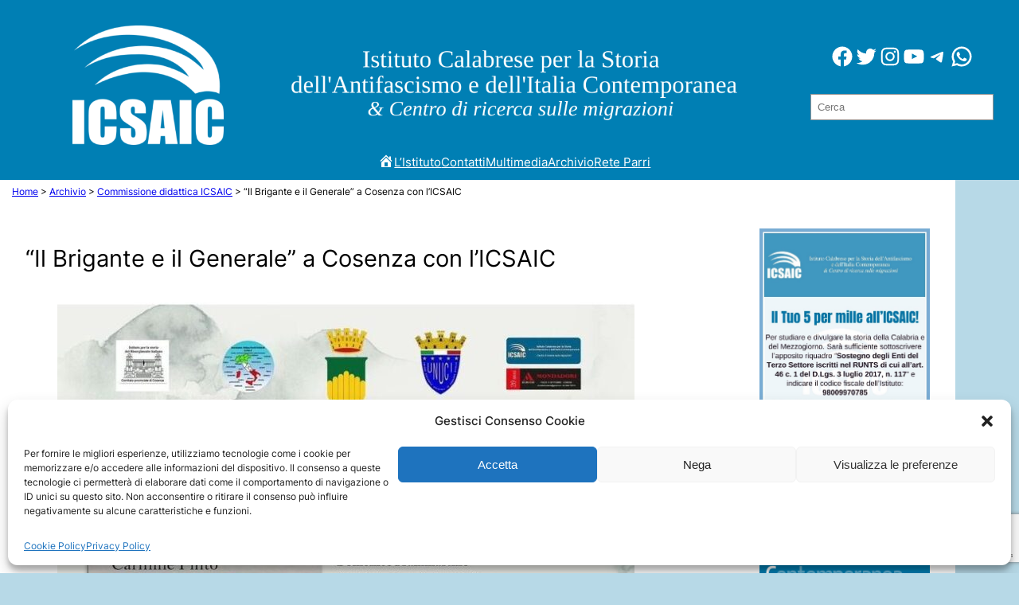

--- FILE ---
content_type: text/html; charset=utf-8
request_url: https://www.google.com/recaptcha/api2/anchor?ar=1&k=6LeWwm0lAAAAAJ6PdVfqO2LkIK-m_pxV4rBpacr-&co=aHR0cHM6Ly93d3cuaWNzYWljc3RvcmlhLml0OjQ0Mw..&hl=en&v=PoyoqOPhxBO7pBk68S4YbpHZ&size=invisible&anchor-ms=20000&execute-ms=30000&cb=t3o6zey3i35g
body_size: 48592
content:
<!DOCTYPE HTML><html dir="ltr" lang="en"><head><meta http-equiv="Content-Type" content="text/html; charset=UTF-8">
<meta http-equiv="X-UA-Compatible" content="IE=edge">
<title>reCAPTCHA</title>
<style type="text/css">
/* cyrillic-ext */
@font-face {
  font-family: 'Roboto';
  font-style: normal;
  font-weight: 400;
  font-stretch: 100%;
  src: url(//fonts.gstatic.com/s/roboto/v48/KFO7CnqEu92Fr1ME7kSn66aGLdTylUAMa3GUBHMdazTgWw.woff2) format('woff2');
  unicode-range: U+0460-052F, U+1C80-1C8A, U+20B4, U+2DE0-2DFF, U+A640-A69F, U+FE2E-FE2F;
}
/* cyrillic */
@font-face {
  font-family: 'Roboto';
  font-style: normal;
  font-weight: 400;
  font-stretch: 100%;
  src: url(//fonts.gstatic.com/s/roboto/v48/KFO7CnqEu92Fr1ME7kSn66aGLdTylUAMa3iUBHMdazTgWw.woff2) format('woff2');
  unicode-range: U+0301, U+0400-045F, U+0490-0491, U+04B0-04B1, U+2116;
}
/* greek-ext */
@font-face {
  font-family: 'Roboto';
  font-style: normal;
  font-weight: 400;
  font-stretch: 100%;
  src: url(//fonts.gstatic.com/s/roboto/v48/KFO7CnqEu92Fr1ME7kSn66aGLdTylUAMa3CUBHMdazTgWw.woff2) format('woff2');
  unicode-range: U+1F00-1FFF;
}
/* greek */
@font-face {
  font-family: 'Roboto';
  font-style: normal;
  font-weight: 400;
  font-stretch: 100%;
  src: url(//fonts.gstatic.com/s/roboto/v48/KFO7CnqEu92Fr1ME7kSn66aGLdTylUAMa3-UBHMdazTgWw.woff2) format('woff2');
  unicode-range: U+0370-0377, U+037A-037F, U+0384-038A, U+038C, U+038E-03A1, U+03A3-03FF;
}
/* math */
@font-face {
  font-family: 'Roboto';
  font-style: normal;
  font-weight: 400;
  font-stretch: 100%;
  src: url(//fonts.gstatic.com/s/roboto/v48/KFO7CnqEu92Fr1ME7kSn66aGLdTylUAMawCUBHMdazTgWw.woff2) format('woff2');
  unicode-range: U+0302-0303, U+0305, U+0307-0308, U+0310, U+0312, U+0315, U+031A, U+0326-0327, U+032C, U+032F-0330, U+0332-0333, U+0338, U+033A, U+0346, U+034D, U+0391-03A1, U+03A3-03A9, U+03B1-03C9, U+03D1, U+03D5-03D6, U+03F0-03F1, U+03F4-03F5, U+2016-2017, U+2034-2038, U+203C, U+2040, U+2043, U+2047, U+2050, U+2057, U+205F, U+2070-2071, U+2074-208E, U+2090-209C, U+20D0-20DC, U+20E1, U+20E5-20EF, U+2100-2112, U+2114-2115, U+2117-2121, U+2123-214F, U+2190, U+2192, U+2194-21AE, U+21B0-21E5, U+21F1-21F2, U+21F4-2211, U+2213-2214, U+2216-22FF, U+2308-230B, U+2310, U+2319, U+231C-2321, U+2336-237A, U+237C, U+2395, U+239B-23B7, U+23D0, U+23DC-23E1, U+2474-2475, U+25AF, U+25B3, U+25B7, U+25BD, U+25C1, U+25CA, U+25CC, U+25FB, U+266D-266F, U+27C0-27FF, U+2900-2AFF, U+2B0E-2B11, U+2B30-2B4C, U+2BFE, U+3030, U+FF5B, U+FF5D, U+1D400-1D7FF, U+1EE00-1EEFF;
}
/* symbols */
@font-face {
  font-family: 'Roboto';
  font-style: normal;
  font-weight: 400;
  font-stretch: 100%;
  src: url(//fonts.gstatic.com/s/roboto/v48/KFO7CnqEu92Fr1ME7kSn66aGLdTylUAMaxKUBHMdazTgWw.woff2) format('woff2');
  unicode-range: U+0001-000C, U+000E-001F, U+007F-009F, U+20DD-20E0, U+20E2-20E4, U+2150-218F, U+2190, U+2192, U+2194-2199, U+21AF, U+21E6-21F0, U+21F3, U+2218-2219, U+2299, U+22C4-22C6, U+2300-243F, U+2440-244A, U+2460-24FF, U+25A0-27BF, U+2800-28FF, U+2921-2922, U+2981, U+29BF, U+29EB, U+2B00-2BFF, U+4DC0-4DFF, U+FFF9-FFFB, U+10140-1018E, U+10190-1019C, U+101A0, U+101D0-101FD, U+102E0-102FB, U+10E60-10E7E, U+1D2C0-1D2D3, U+1D2E0-1D37F, U+1F000-1F0FF, U+1F100-1F1AD, U+1F1E6-1F1FF, U+1F30D-1F30F, U+1F315, U+1F31C, U+1F31E, U+1F320-1F32C, U+1F336, U+1F378, U+1F37D, U+1F382, U+1F393-1F39F, U+1F3A7-1F3A8, U+1F3AC-1F3AF, U+1F3C2, U+1F3C4-1F3C6, U+1F3CA-1F3CE, U+1F3D4-1F3E0, U+1F3ED, U+1F3F1-1F3F3, U+1F3F5-1F3F7, U+1F408, U+1F415, U+1F41F, U+1F426, U+1F43F, U+1F441-1F442, U+1F444, U+1F446-1F449, U+1F44C-1F44E, U+1F453, U+1F46A, U+1F47D, U+1F4A3, U+1F4B0, U+1F4B3, U+1F4B9, U+1F4BB, U+1F4BF, U+1F4C8-1F4CB, U+1F4D6, U+1F4DA, U+1F4DF, U+1F4E3-1F4E6, U+1F4EA-1F4ED, U+1F4F7, U+1F4F9-1F4FB, U+1F4FD-1F4FE, U+1F503, U+1F507-1F50B, U+1F50D, U+1F512-1F513, U+1F53E-1F54A, U+1F54F-1F5FA, U+1F610, U+1F650-1F67F, U+1F687, U+1F68D, U+1F691, U+1F694, U+1F698, U+1F6AD, U+1F6B2, U+1F6B9-1F6BA, U+1F6BC, U+1F6C6-1F6CF, U+1F6D3-1F6D7, U+1F6E0-1F6EA, U+1F6F0-1F6F3, U+1F6F7-1F6FC, U+1F700-1F7FF, U+1F800-1F80B, U+1F810-1F847, U+1F850-1F859, U+1F860-1F887, U+1F890-1F8AD, U+1F8B0-1F8BB, U+1F8C0-1F8C1, U+1F900-1F90B, U+1F93B, U+1F946, U+1F984, U+1F996, U+1F9E9, U+1FA00-1FA6F, U+1FA70-1FA7C, U+1FA80-1FA89, U+1FA8F-1FAC6, U+1FACE-1FADC, U+1FADF-1FAE9, U+1FAF0-1FAF8, U+1FB00-1FBFF;
}
/* vietnamese */
@font-face {
  font-family: 'Roboto';
  font-style: normal;
  font-weight: 400;
  font-stretch: 100%;
  src: url(//fonts.gstatic.com/s/roboto/v48/KFO7CnqEu92Fr1ME7kSn66aGLdTylUAMa3OUBHMdazTgWw.woff2) format('woff2');
  unicode-range: U+0102-0103, U+0110-0111, U+0128-0129, U+0168-0169, U+01A0-01A1, U+01AF-01B0, U+0300-0301, U+0303-0304, U+0308-0309, U+0323, U+0329, U+1EA0-1EF9, U+20AB;
}
/* latin-ext */
@font-face {
  font-family: 'Roboto';
  font-style: normal;
  font-weight: 400;
  font-stretch: 100%;
  src: url(//fonts.gstatic.com/s/roboto/v48/KFO7CnqEu92Fr1ME7kSn66aGLdTylUAMa3KUBHMdazTgWw.woff2) format('woff2');
  unicode-range: U+0100-02BA, U+02BD-02C5, U+02C7-02CC, U+02CE-02D7, U+02DD-02FF, U+0304, U+0308, U+0329, U+1D00-1DBF, U+1E00-1E9F, U+1EF2-1EFF, U+2020, U+20A0-20AB, U+20AD-20C0, U+2113, U+2C60-2C7F, U+A720-A7FF;
}
/* latin */
@font-face {
  font-family: 'Roboto';
  font-style: normal;
  font-weight: 400;
  font-stretch: 100%;
  src: url(//fonts.gstatic.com/s/roboto/v48/KFO7CnqEu92Fr1ME7kSn66aGLdTylUAMa3yUBHMdazQ.woff2) format('woff2');
  unicode-range: U+0000-00FF, U+0131, U+0152-0153, U+02BB-02BC, U+02C6, U+02DA, U+02DC, U+0304, U+0308, U+0329, U+2000-206F, U+20AC, U+2122, U+2191, U+2193, U+2212, U+2215, U+FEFF, U+FFFD;
}
/* cyrillic-ext */
@font-face {
  font-family: 'Roboto';
  font-style: normal;
  font-weight: 500;
  font-stretch: 100%;
  src: url(//fonts.gstatic.com/s/roboto/v48/KFO7CnqEu92Fr1ME7kSn66aGLdTylUAMa3GUBHMdazTgWw.woff2) format('woff2');
  unicode-range: U+0460-052F, U+1C80-1C8A, U+20B4, U+2DE0-2DFF, U+A640-A69F, U+FE2E-FE2F;
}
/* cyrillic */
@font-face {
  font-family: 'Roboto';
  font-style: normal;
  font-weight: 500;
  font-stretch: 100%;
  src: url(//fonts.gstatic.com/s/roboto/v48/KFO7CnqEu92Fr1ME7kSn66aGLdTylUAMa3iUBHMdazTgWw.woff2) format('woff2');
  unicode-range: U+0301, U+0400-045F, U+0490-0491, U+04B0-04B1, U+2116;
}
/* greek-ext */
@font-face {
  font-family: 'Roboto';
  font-style: normal;
  font-weight: 500;
  font-stretch: 100%;
  src: url(//fonts.gstatic.com/s/roboto/v48/KFO7CnqEu92Fr1ME7kSn66aGLdTylUAMa3CUBHMdazTgWw.woff2) format('woff2');
  unicode-range: U+1F00-1FFF;
}
/* greek */
@font-face {
  font-family: 'Roboto';
  font-style: normal;
  font-weight: 500;
  font-stretch: 100%;
  src: url(//fonts.gstatic.com/s/roboto/v48/KFO7CnqEu92Fr1ME7kSn66aGLdTylUAMa3-UBHMdazTgWw.woff2) format('woff2');
  unicode-range: U+0370-0377, U+037A-037F, U+0384-038A, U+038C, U+038E-03A1, U+03A3-03FF;
}
/* math */
@font-face {
  font-family: 'Roboto';
  font-style: normal;
  font-weight: 500;
  font-stretch: 100%;
  src: url(//fonts.gstatic.com/s/roboto/v48/KFO7CnqEu92Fr1ME7kSn66aGLdTylUAMawCUBHMdazTgWw.woff2) format('woff2');
  unicode-range: U+0302-0303, U+0305, U+0307-0308, U+0310, U+0312, U+0315, U+031A, U+0326-0327, U+032C, U+032F-0330, U+0332-0333, U+0338, U+033A, U+0346, U+034D, U+0391-03A1, U+03A3-03A9, U+03B1-03C9, U+03D1, U+03D5-03D6, U+03F0-03F1, U+03F4-03F5, U+2016-2017, U+2034-2038, U+203C, U+2040, U+2043, U+2047, U+2050, U+2057, U+205F, U+2070-2071, U+2074-208E, U+2090-209C, U+20D0-20DC, U+20E1, U+20E5-20EF, U+2100-2112, U+2114-2115, U+2117-2121, U+2123-214F, U+2190, U+2192, U+2194-21AE, U+21B0-21E5, U+21F1-21F2, U+21F4-2211, U+2213-2214, U+2216-22FF, U+2308-230B, U+2310, U+2319, U+231C-2321, U+2336-237A, U+237C, U+2395, U+239B-23B7, U+23D0, U+23DC-23E1, U+2474-2475, U+25AF, U+25B3, U+25B7, U+25BD, U+25C1, U+25CA, U+25CC, U+25FB, U+266D-266F, U+27C0-27FF, U+2900-2AFF, U+2B0E-2B11, U+2B30-2B4C, U+2BFE, U+3030, U+FF5B, U+FF5D, U+1D400-1D7FF, U+1EE00-1EEFF;
}
/* symbols */
@font-face {
  font-family: 'Roboto';
  font-style: normal;
  font-weight: 500;
  font-stretch: 100%;
  src: url(//fonts.gstatic.com/s/roboto/v48/KFO7CnqEu92Fr1ME7kSn66aGLdTylUAMaxKUBHMdazTgWw.woff2) format('woff2');
  unicode-range: U+0001-000C, U+000E-001F, U+007F-009F, U+20DD-20E0, U+20E2-20E4, U+2150-218F, U+2190, U+2192, U+2194-2199, U+21AF, U+21E6-21F0, U+21F3, U+2218-2219, U+2299, U+22C4-22C6, U+2300-243F, U+2440-244A, U+2460-24FF, U+25A0-27BF, U+2800-28FF, U+2921-2922, U+2981, U+29BF, U+29EB, U+2B00-2BFF, U+4DC0-4DFF, U+FFF9-FFFB, U+10140-1018E, U+10190-1019C, U+101A0, U+101D0-101FD, U+102E0-102FB, U+10E60-10E7E, U+1D2C0-1D2D3, U+1D2E0-1D37F, U+1F000-1F0FF, U+1F100-1F1AD, U+1F1E6-1F1FF, U+1F30D-1F30F, U+1F315, U+1F31C, U+1F31E, U+1F320-1F32C, U+1F336, U+1F378, U+1F37D, U+1F382, U+1F393-1F39F, U+1F3A7-1F3A8, U+1F3AC-1F3AF, U+1F3C2, U+1F3C4-1F3C6, U+1F3CA-1F3CE, U+1F3D4-1F3E0, U+1F3ED, U+1F3F1-1F3F3, U+1F3F5-1F3F7, U+1F408, U+1F415, U+1F41F, U+1F426, U+1F43F, U+1F441-1F442, U+1F444, U+1F446-1F449, U+1F44C-1F44E, U+1F453, U+1F46A, U+1F47D, U+1F4A3, U+1F4B0, U+1F4B3, U+1F4B9, U+1F4BB, U+1F4BF, U+1F4C8-1F4CB, U+1F4D6, U+1F4DA, U+1F4DF, U+1F4E3-1F4E6, U+1F4EA-1F4ED, U+1F4F7, U+1F4F9-1F4FB, U+1F4FD-1F4FE, U+1F503, U+1F507-1F50B, U+1F50D, U+1F512-1F513, U+1F53E-1F54A, U+1F54F-1F5FA, U+1F610, U+1F650-1F67F, U+1F687, U+1F68D, U+1F691, U+1F694, U+1F698, U+1F6AD, U+1F6B2, U+1F6B9-1F6BA, U+1F6BC, U+1F6C6-1F6CF, U+1F6D3-1F6D7, U+1F6E0-1F6EA, U+1F6F0-1F6F3, U+1F6F7-1F6FC, U+1F700-1F7FF, U+1F800-1F80B, U+1F810-1F847, U+1F850-1F859, U+1F860-1F887, U+1F890-1F8AD, U+1F8B0-1F8BB, U+1F8C0-1F8C1, U+1F900-1F90B, U+1F93B, U+1F946, U+1F984, U+1F996, U+1F9E9, U+1FA00-1FA6F, U+1FA70-1FA7C, U+1FA80-1FA89, U+1FA8F-1FAC6, U+1FACE-1FADC, U+1FADF-1FAE9, U+1FAF0-1FAF8, U+1FB00-1FBFF;
}
/* vietnamese */
@font-face {
  font-family: 'Roboto';
  font-style: normal;
  font-weight: 500;
  font-stretch: 100%;
  src: url(//fonts.gstatic.com/s/roboto/v48/KFO7CnqEu92Fr1ME7kSn66aGLdTylUAMa3OUBHMdazTgWw.woff2) format('woff2');
  unicode-range: U+0102-0103, U+0110-0111, U+0128-0129, U+0168-0169, U+01A0-01A1, U+01AF-01B0, U+0300-0301, U+0303-0304, U+0308-0309, U+0323, U+0329, U+1EA0-1EF9, U+20AB;
}
/* latin-ext */
@font-face {
  font-family: 'Roboto';
  font-style: normal;
  font-weight: 500;
  font-stretch: 100%;
  src: url(//fonts.gstatic.com/s/roboto/v48/KFO7CnqEu92Fr1ME7kSn66aGLdTylUAMa3KUBHMdazTgWw.woff2) format('woff2');
  unicode-range: U+0100-02BA, U+02BD-02C5, U+02C7-02CC, U+02CE-02D7, U+02DD-02FF, U+0304, U+0308, U+0329, U+1D00-1DBF, U+1E00-1E9F, U+1EF2-1EFF, U+2020, U+20A0-20AB, U+20AD-20C0, U+2113, U+2C60-2C7F, U+A720-A7FF;
}
/* latin */
@font-face {
  font-family: 'Roboto';
  font-style: normal;
  font-weight: 500;
  font-stretch: 100%;
  src: url(//fonts.gstatic.com/s/roboto/v48/KFO7CnqEu92Fr1ME7kSn66aGLdTylUAMa3yUBHMdazQ.woff2) format('woff2');
  unicode-range: U+0000-00FF, U+0131, U+0152-0153, U+02BB-02BC, U+02C6, U+02DA, U+02DC, U+0304, U+0308, U+0329, U+2000-206F, U+20AC, U+2122, U+2191, U+2193, U+2212, U+2215, U+FEFF, U+FFFD;
}
/* cyrillic-ext */
@font-face {
  font-family: 'Roboto';
  font-style: normal;
  font-weight: 900;
  font-stretch: 100%;
  src: url(//fonts.gstatic.com/s/roboto/v48/KFO7CnqEu92Fr1ME7kSn66aGLdTylUAMa3GUBHMdazTgWw.woff2) format('woff2');
  unicode-range: U+0460-052F, U+1C80-1C8A, U+20B4, U+2DE0-2DFF, U+A640-A69F, U+FE2E-FE2F;
}
/* cyrillic */
@font-face {
  font-family: 'Roboto';
  font-style: normal;
  font-weight: 900;
  font-stretch: 100%;
  src: url(//fonts.gstatic.com/s/roboto/v48/KFO7CnqEu92Fr1ME7kSn66aGLdTylUAMa3iUBHMdazTgWw.woff2) format('woff2');
  unicode-range: U+0301, U+0400-045F, U+0490-0491, U+04B0-04B1, U+2116;
}
/* greek-ext */
@font-face {
  font-family: 'Roboto';
  font-style: normal;
  font-weight: 900;
  font-stretch: 100%;
  src: url(//fonts.gstatic.com/s/roboto/v48/KFO7CnqEu92Fr1ME7kSn66aGLdTylUAMa3CUBHMdazTgWw.woff2) format('woff2');
  unicode-range: U+1F00-1FFF;
}
/* greek */
@font-face {
  font-family: 'Roboto';
  font-style: normal;
  font-weight: 900;
  font-stretch: 100%;
  src: url(//fonts.gstatic.com/s/roboto/v48/KFO7CnqEu92Fr1ME7kSn66aGLdTylUAMa3-UBHMdazTgWw.woff2) format('woff2');
  unicode-range: U+0370-0377, U+037A-037F, U+0384-038A, U+038C, U+038E-03A1, U+03A3-03FF;
}
/* math */
@font-face {
  font-family: 'Roboto';
  font-style: normal;
  font-weight: 900;
  font-stretch: 100%;
  src: url(//fonts.gstatic.com/s/roboto/v48/KFO7CnqEu92Fr1ME7kSn66aGLdTylUAMawCUBHMdazTgWw.woff2) format('woff2');
  unicode-range: U+0302-0303, U+0305, U+0307-0308, U+0310, U+0312, U+0315, U+031A, U+0326-0327, U+032C, U+032F-0330, U+0332-0333, U+0338, U+033A, U+0346, U+034D, U+0391-03A1, U+03A3-03A9, U+03B1-03C9, U+03D1, U+03D5-03D6, U+03F0-03F1, U+03F4-03F5, U+2016-2017, U+2034-2038, U+203C, U+2040, U+2043, U+2047, U+2050, U+2057, U+205F, U+2070-2071, U+2074-208E, U+2090-209C, U+20D0-20DC, U+20E1, U+20E5-20EF, U+2100-2112, U+2114-2115, U+2117-2121, U+2123-214F, U+2190, U+2192, U+2194-21AE, U+21B0-21E5, U+21F1-21F2, U+21F4-2211, U+2213-2214, U+2216-22FF, U+2308-230B, U+2310, U+2319, U+231C-2321, U+2336-237A, U+237C, U+2395, U+239B-23B7, U+23D0, U+23DC-23E1, U+2474-2475, U+25AF, U+25B3, U+25B7, U+25BD, U+25C1, U+25CA, U+25CC, U+25FB, U+266D-266F, U+27C0-27FF, U+2900-2AFF, U+2B0E-2B11, U+2B30-2B4C, U+2BFE, U+3030, U+FF5B, U+FF5D, U+1D400-1D7FF, U+1EE00-1EEFF;
}
/* symbols */
@font-face {
  font-family: 'Roboto';
  font-style: normal;
  font-weight: 900;
  font-stretch: 100%;
  src: url(//fonts.gstatic.com/s/roboto/v48/KFO7CnqEu92Fr1ME7kSn66aGLdTylUAMaxKUBHMdazTgWw.woff2) format('woff2');
  unicode-range: U+0001-000C, U+000E-001F, U+007F-009F, U+20DD-20E0, U+20E2-20E4, U+2150-218F, U+2190, U+2192, U+2194-2199, U+21AF, U+21E6-21F0, U+21F3, U+2218-2219, U+2299, U+22C4-22C6, U+2300-243F, U+2440-244A, U+2460-24FF, U+25A0-27BF, U+2800-28FF, U+2921-2922, U+2981, U+29BF, U+29EB, U+2B00-2BFF, U+4DC0-4DFF, U+FFF9-FFFB, U+10140-1018E, U+10190-1019C, U+101A0, U+101D0-101FD, U+102E0-102FB, U+10E60-10E7E, U+1D2C0-1D2D3, U+1D2E0-1D37F, U+1F000-1F0FF, U+1F100-1F1AD, U+1F1E6-1F1FF, U+1F30D-1F30F, U+1F315, U+1F31C, U+1F31E, U+1F320-1F32C, U+1F336, U+1F378, U+1F37D, U+1F382, U+1F393-1F39F, U+1F3A7-1F3A8, U+1F3AC-1F3AF, U+1F3C2, U+1F3C4-1F3C6, U+1F3CA-1F3CE, U+1F3D4-1F3E0, U+1F3ED, U+1F3F1-1F3F3, U+1F3F5-1F3F7, U+1F408, U+1F415, U+1F41F, U+1F426, U+1F43F, U+1F441-1F442, U+1F444, U+1F446-1F449, U+1F44C-1F44E, U+1F453, U+1F46A, U+1F47D, U+1F4A3, U+1F4B0, U+1F4B3, U+1F4B9, U+1F4BB, U+1F4BF, U+1F4C8-1F4CB, U+1F4D6, U+1F4DA, U+1F4DF, U+1F4E3-1F4E6, U+1F4EA-1F4ED, U+1F4F7, U+1F4F9-1F4FB, U+1F4FD-1F4FE, U+1F503, U+1F507-1F50B, U+1F50D, U+1F512-1F513, U+1F53E-1F54A, U+1F54F-1F5FA, U+1F610, U+1F650-1F67F, U+1F687, U+1F68D, U+1F691, U+1F694, U+1F698, U+1F6AD, U+1F6B2, U+1F6B9-1F6BA, U+1F6BC, U+1F6C6-1F6CF, U+1F6D3-1F6D7, U+1F6E0-1F6EA, U+1F6F0-1F6F3, U+1F6F7-1F6FC, U+1F700-1F7FF, U+1F800-1F80B, U+1F810-1F847, U+1F850-1F859, U+1F860-1F887, U+1F890-1F8AD, U+1F8B0-1F8BB, U+1F8C0-1F8C1, U+1F900-1F90B, U+1F93B, U+1F946, U+1F984, U+1F996, U+1F9E9, U+1FA00-1FA6F, U+1FA70-1FA7C, U+1FA80-1FA89, U+1FA8F-1FAC6, U+1FACE-1FADC, U+1FADF-1FAE9, U+1FAF0-1FAF8, U+1FB00-1FBFF;
}
/* vietnamese */
@font-face {
  font-family: 'Roboto';
  font-style: normal;
  font-weight: 900;
  font-stretch: 100%;
  src: url(//fonts.gstatic.com/s/roboto/v48/KFO7CnqEu92Fr1ME7kSn66aGLdTylUAMa3OUBHMdazTgWw.woff2) format('woff2');
  unicode-range: U+0102-0103, U+0110-0111, U+0128-0129, U+0168-0169, U+01A0-01A1, U+01AF-01B0, U+0300-0301, U+0303-0304, U+0308-0309, U+0323, U+0329, U+1EA0-1EF9, U+20AB;
}
/* latin-ext */
@font-face {
  font-family: 'Roboto';
  font-style: normal;
  font-weight: 900;
  font-stretch: 100%;
  src: url(//fonts.gstatic.com/s/roboto/v48/KFO7CnqEu92Fr1ME7kSn66aGLdTylUAMa3KUBHMdazTgWw.woff2) format('woff2');
  unicode-range: U+0100-02BA, U+02BD-02C5, U+02C7-02CC, U+02CE-02D7, U+02DD-02FF, U+0304, U+0308, U+0329, U+1D00-1DBF, U+1E00-1E9F, U+1EF2-1EFF, U+2020, U+20A0-20AB, U+20AD-20C0, U+2113, U+2C60-2C7F, U+A720-A7FF;
}
/* latin */
@font-face {
  font-family: 'Roboto';
  font-style: normal;
  font-weight: 900;
  font-stretch: 100%;
  src: url(//fonts.gstatic.com/s/roboto/v48/KFO7CnqEu92Fr1ME7kSn66aGLdTylUAMa3yUBHMdazQ.woff2) format('woff2');
  unicode-range: U+0000-00FF, U+0131, U+0152-0153, U+02BB-02BC, U+02C6, U+02DA, U+02DC, U+0304, U+0308, U+0329, U+2000-206F, U+20AC, U+2122, U+2191, U+2193, U+2212, U+2215, U+FEFF, U+FFFD;
}

</style>
<link rel="stylesheet" type="text/css" href="https://www.gstatic.com/recaptcha/releases/PoyoqOPhxBO7pBk68S4YbpHZ/styles__ltr.css">
<script nonce="H0kRnDRscyP-eZAUWpjxJA" type="text/javascript">window['__recaptcha_api'] = 'https://www.google.com/recaptcha/api2/';</script>
<script type="text/javascript" src="https://www.gstatic.com/recaptcha/releases/PoyoqOPhxBO7pBk68S4YbpHZ/recaptcha__en.js" nonce="H0kRnDRscyP-eZAUWpjxJA">
      
    </script></head>
<body><div id="rc-anchor-alert" class="rc-anchor-alert"></div>
<input type="hidden" id="recaptcha-token" value="[base64]">
<script type="text/javascript" nonce="H0kRnDRscyP-eZAUWpjxJA">
      recaptcha.anchor.Main.init("[\x22ainput\x22,[\x22bgdata\x22,\x22\x22,\[base64]/[base64]/[base64]/[base64]/[base64]/[base64]/KGcoTywyNTMsTy5PKSxVRyhPLEMpKTpnKE8sMjUzLEMpLE8pKSxsKSksTykpfSxieT1mdW5jdGlvbihDLE8sdSxsKXtmb3IobD0odT1SKEMpLDApO08+MDtPLS0pbD1sPDw4fFooQyk7ZyhDLHUsbCl9LFVHPWZ1bmN0aW9uKEMsTyl7Qy5pLmxlbmd0aD4xMDQ/[base64]/[base64]/[base64]/[base64]/[base64]/[base64]/[base64]\\u003d\x22,\[base64]\\u003d\x22,\x22KMOxPUDDiyFSw4NYworDusKPV0rCnHBDMMOBwqDDuMOxXcO+w5DCpknDoysFT8KEVyFtU8Kjc8Kkwp4Jw5EzwpPCusK3w6LClE4Iw5zCklpbVMOowpcoE8KsGXozTsOHw6TDl8Okw7bCqWLCkMKMwpfDp1DDrUPDsBHDssKkPEXDmiLCjwHDlA1/wr1Gwo92wrDDmwcHwqjCmntPw7vDgj7Ck0fCvxrDpMKSw70Pw7jDosKzFAzCrn/DtQdKKELDuMORwr7CvsOgF8KIw40nwpbDvC43w5HCgnlDbMKyw5fCmMKqP8KKwoI+worDqsO/SMKgwqPCvD/CqMOBIXZ7MRV9w73CkQXCgsKUwoRow43CqsKLwqPCt8K8w7E1KhMEwowGwoxzGAoBa8KyI3HCtwlZc8OdwrgZw4x/wpvCtzbCisKiMGzDtcKTwrBbw580DsOIwp3CoXZIG8KMwqJ7RmfCpC5Mw5/DtzfDjsKbCcKtIMKaF8Okw7giwo3CmcOEOMOewrfCmMOXWl83woYowqvDrcOBRcO9wo95wpXDk8K0wqUsZk/CjMKEWcOiCsO+SGNDw7VPX201woXDmcK7wqhFfMK4DMOeOsK1wrDDhnTCiTJdw6bDqsO8w6LDizvCjmQpw5UmdVzCtyNKbMOdw5hxw6XDh8KeXAgCCMO6G8OywprDkcK+w5fCocOPEz7DkMO3RMKXw6TDvALCuMKhOWBKwo81wqLDucKsw4M/[base64]/[base64]/ChsKgwq0cb8O2KsKbwpUZNMKbZ8O2wq3DuSwGwoEQQBPDg8KAWcOtDMOtwp1Zw6HCp8OzFQZOXsKIM8OLSMOWdSVSC8K2w5fCqRDDjMOPwptbLcKUE2YYUsOVwpzCuMOgZMOtw5shIsOlw6AEUmvDjWDDusOxwohfHsKJwrMTFjZEwpIJO8OoLcOAw5I9SMKaEWkqwr/CrcK6wopCw5bCnsK6I3XCkUXCm0wjA8Kmw6kRwpvCswIcFk8/GU8OwqZfBW1cBcOPZ2kgOVfCscKZE8KhwqXDlMO5w6TDsjoMK8K7wrnCgyVyC8Oiw6tCO1/Cpj1Qem4lw7HDuMObwqzDqV7DtHN7DMKwZn4iw5/[base64]/Dh8K5w6nCncO0woc5wpjCgcOMwpgxGCNXUU0cVFXCqwV/Q04ubHc9wrIWwp13aMORwpwHMjXDr8OVPsK/[base64]/CsHnDpU/DucO+VCjDsgoLw7HDhgnCkcO8L0tuw6DCl8Okw6QKw494JmVdSjVJIMKpw5lIw5Y8w5TDtXJhw6o/[base64]/TcKhTUIRw7d+woMtwqfDkys5RG7DtFo6J3JlwqI5NDhzwoNmRV7DqcKpSFkJMVwYw4TCtyRkbcKmw6Yow5vCqcO/E0xLw7LDkCVdw4glBVDCvhFqGsKFwotiw6zDqcKRT8O4A3vCuy1/[base64]/[base64]/OUfDhMK/wrYkacK8fGPCtsK2TR4swrpyw4bDkmjCsVRNKhrCosKIEMKswpYoaip+OyYCacKwwqNzF8OdLsKhQWFCwrTDksOYwooOEDnCuD/CrMO2FDNEHcKrCyjDnHDClWIrVDMSwq3CssKJwrfCtUXDlsOTwosmLcK3w5jCvmXCsMOMX8KPw4BFE8KFwrXCoA3DmkbDicK6wpLCm0bDjsOvc8K7w6/[base64]/[base64]/w7jDgMK/LcK8wrHCnifCuMKiwonCjsOrdHLCj8OYw4YbwoVAw5oPw6M1w7jDgVnDhMKEw6/DpcKBw5jCgsOLwrBLwrfDkRLDl3MowpzDmDLCqsOkLy1jUi3DkFPDuXIhI3tawpjDhcKswq3Dq8KnMcOjHyYAwol/w5Jiw5/Dn8Kkw4d/OcO5XVUIE8Ofw6Mtw6wPbRp6w58tScOZw7AVwr/[base64]/MCNhd8OXw6EjUcKQw6vCtkZ6w7/[base64]/wpjDv8O8w61iwopCOHFJPRLCsmXDk8K9w4AGVm1nwrjCoTHDk1tcRRMaUsOdwrhiNjxVLcOrw6/DoMO5W8Klw7x0BlYHF8ORw54RA8Kxw5rDpcO+KsOtJg1UwojDiCjDuMObJnvCtMKcUDQ0w7vDln/Du0DDrH0kwrBjwoYkw6hlwrrCvAvChirDkyxFw7h6w4hVw5fDnMKzwoTCmsOYMGTDocO+ax0tw4JRwpBKwqZ2w5FWB39bwpLDv8OHw7rDjsKZwrNAKWpYwpMAZRXCpsKlwqfCqcKcwoo/[base64]/[base64]/w7HDnknDgRnDkVxlEWZTbcKHwprCsMKxblnCp8K0L8OzSsO5wpzDvUsiawwDwqHDq8Ojw5JEw7bDvBXDrjnDhFsawqHCtXzDuTfChFs0w5AVJSoEwq7DnwbCnsOtw4fCoR/DicOKLMOJH8K7w4sZfG8hw4pswrUlFRLDo3/CllLDkW/DriDCvcOqHMOGw5J3wrXDkUTDqMK3wr1uwpTDlsOSF2QWDcOGOsKbwpoCw7ICw704K2nDggLDmsOqfB/Ch8OQTk9Ew5kpZsKRw4Ryw5d5WHYSw4rDux/DvyPDkcOwMMOwK27DuSdCX8Odw5LDvMO1w7fCpAhZPxzDiXTCkMOrw7PDk3jCth/Cr8OfdmfDoDHDmEbDk2bDvVPDosKdwrsTa8K/T07Cs3EoHTPCnMKEw64kwrUFT8OdwqNfwqzCncO0w4I1wrbDoMKOw4zCu33DkTMGwqHDrg/CrBo0Z3FBV3olwr1jc8O6wpBRw4xWwp7DsyfDhm0OICVuw43CpsKFIiEEwpzCpsKdw47CncKZBBDCiMK1cGHCmArDnUPCrMOIw4/[base64]/CpHLCrX8tbcOWf0FKPwgeGcO3XlV1Y8ODMsOSB1rDv8OXNHnCjcKPwpl1WRHCocK+wpjDsk/Dj03DhG9Mw5fCmMK1CsOmZ8K9LhjDh8KMQsOjwpXDgUnCnTkZwp7CoMKZwpjCgEvDmlrDq8KBMMOBE2JIasKXw4fDusODwoA/wpjCvMOkXsOswq1dwqgELDrClMKQwo8PTi5tw4FHOQDCkA3CpBzDhzZaw6NPdcKvwqTCohNGwrlJBn/DsnnCksKiHEdLw7AQUsKgwo0pBMOFw48KEgnCv1bDpCd8wrfDhcKLw6c+wodSKAbDqsKHw5zDsy09wqbClS3DtcKzOmNiwoUoKsOew6JbMsOgUcOwVsK/wr/ClsKNwpM0Y8KIwqofVBDCu3lQMk/[base64]/Lh7CskJ3w7DDkzhHwo9PEh5WQcObCsKowoY1L8KeITMbwo0LQcOqwpIrScOnw71Nw4MmJH/Dq8OGw5YkLcKmw5pOQ8ONZzPDgFDDuzzDhw/[base64]/DyPCiWpLwpLCucKhwpvCl3/DgFMCSMOqTsKgI8K+WcOEKWfCuCU7MQ42XkbDnhJbwoLDjsO5QsK4w78BasOfdMKHJsK1a3t1ahFHKA/DriYNwrwow4DDgFgpYsKsw4vDmMOMGsKpw6F5BU8QacOgwpDDhw/DlC3CrcOkexBtwp4cw4VxUcKoLRPCk8OTw7PCryDCt19hw7jDkFrCljvCkQBXwofDscO8wr4qw5wjXMKlLU7CnsKGOcOPwp3Dti0Zwp3DjsK4DDsybMOrJkRXTMONSUDDtcKyw7PDukteFSddwpnCosOrwpd3wpnDgAnCnA5xwq/CuRFpwqctEjswdmjCg8Kswo7CpMKxw7wTKh7Csit8wrxDL8K7ZcKdwqjCsFBWQT7Clz3Dsl06wroWw6vDm3hdNjQCM8OOw4Qfw71Swr1Mw5rDmDPCuU/[base64]/Do3rCs8OWMMK0w7AXOcK2ccK/wqpmHsOHw5BEw7XDssO5w6/CqgvCslp8UsOAw68gOwPCnMKOKsOuUMObZTYTLEnCkMO4TSc2Y8OSaMORw4VvEW/[base64]/Dg0lwVMKrw6c4woEwGHXDusO/DnnDtGdJQ8KJHHTDqGTDqF7DtwxdZcKAA8KDw47DksKRw6vDm8KoYMKlw6HCgULDin/Djip+wo89w45jwqdXIsKRw6zDqMOkKcKNwo/CrgbDtcKudsOlwpDCqcO9w5jCt8KJw6pLw445w5FgdC3CnwLChlULX8KQQcKIecKCw7zDmwV5w4lUYCTCrhQewpYoNwHDoMKlwq3DqcOawrDDrRFlw4XCksOMLsOiw7pyw4oBHMKTw5csOsKIwqTDhWDCiMKyw7/CmQkoEMK+wp5SERvDkMKPJkPDgMOPMANpfQrDtFTCvmhIw7ofLMKMCcKewqTCvMKEOmHDncOvwrbDgMK6w7lww7RbcMKewo/CmsKZwpjDm0vCt8KaCAxzalbDnMOlwp8pByIdwoLDukNUTMKtw6wyccKqRk/CoDDClDjDqk8KKwnDocOswptPN8OmOhzCisKQMEt/wr7DucKmwq/DrkbDjVUPw7ECVcKjIcKWTTgwwo7CrgPDpcOUK2LDm0lmwoPDh8KKwrEgH8O7J3jCkMKrRm7CqGJqRcODLcKdwpHDn8KgQ8KOLMOpBmdSwpbCjMKIwrvDlcKoPQDDjsO1w4tuAcKww6LDpMKGw5pQCCXCtsKOSCQJSwfDtsKYw5XChMKcSlBoWMOBA8KPwrsmwoITXG/DsMOgwp1Mw43DiDzDmz7DlsKPXcOtQxEZXcOuwq5cw6/DlQ7CkcK2ZsO3QUrDlcKuJMOnw5I2AW0oEBw1G8OrLiHCq8OBNcKuw6bDjcOrDMKFw7tDwobDhMKlw689w5oJJcOtJgZ9w69lbMOVwrV+wrwnw6vDmsKCwp/DjwXChsO6FsKTdm8mfWBwHMO8QMOtw4x6w7LDisKgwoXCkcK5w77CoHN2fBsNOjFKVx1tw5TCo8KsI8OgUxHCl2XDlsOZwpPDojLDoMKqwqhZVUbCmyVpw5UBE8O4w6Ylw69mLH/[base64]/dMOTDGUSZS3Dq8OGw5fDrybCqTM/wr/[base64]/CjHjCqnXDvTUBwoIfOsKOw5HDicKQwqdoZW/CmxdfE37DssO8YcK6VC9mw7MpU8OuU8ORw4nCicOvV1fCk8KAwonDrXZqwr7CvcKeK8OMVsOZJz3CpMOWfsOcaVc6w6UWwobCqMO7OMKfK8OCwpvDvhTChF8Pw47DnBzDrjhlwojDuDcPw6R3Dz9Aw6Mvw5ZEMFLDlQzCsMKkw5/CpSHCmsKMNcONIkhsHsKlPsOYwp7DiSPCnsOOGsKwNiDCv8KKwofDosKZMxfDiMOKZ8KUwrFowrPDssOfwrnCnMOAUB7DnUHCtcKKw5YHwqDCksKNPi8bES5DwpnCn1JZMi/CnwRuwpXDtsOiw5gXE8Oww5pYwoxGwoUZRXPCicKpwqxtWsKKwosPGMKdwqZpwqLCiiN/PMKuwr/ClMOxwoNBwr3DjwDDjF8uARAlfFvDvsKDw6ATQ2Uzw4LDl8KUw4LCuHrCocOaeWozwpjDqmQjOMK5wqvCv8OvLsO5C8OtwqjDowBTGyrClgjCvMKOwovDn3vDj8KSexXDj8Klwo8XBH/CvWzCslzDnxjCuAkAwrTDiXhxciJLDMKdFUdAAnvCoMKIXSUDUMKFS8OAwrUkwrV8EsOcOSw0worCm8KXHSjDrsKaE8K4w49pwp0xIyhRw5PDqUjDuAN5w4ZOw6gidcO6wplQczLCkMKGemMzw5vDrcKgw5LDk8Omwq3DtVLDhy/CvlXDoTTDjMKoeF/CrW4QKsKaw7ZPw5zChm3DrsOwB1jDunjDqcOpQsOOOsKcwpjChlAkw7kWwr4aEsK6w4gIwqjDt0zCm8KtM2vCnj8EX8OKKkbDiio+OE0adcOswqHDvcOUw6N5cVLClMOwECdsw41DCmTDhy3CrsKrXsOmYMORbMOhw6/[base64]/I8O/cQjDucO8w6YBw6HCu8OmLcK8woVmScKqSXnDtVTDmV3CiXJgw44JcldKaB/Cg18uOMOdw4Zjw5XCu8OYwq3Cr1YDc8OkRsOnUVl8DcOew70RwqjDrRxvwrc9wqFuwrTCuB94CRROHcKhwoPDm2XCpMKDwr7Cji3Ct1/DtV46wpfDpyFHwp/DlTkbScOXG3YCHcKZfsOXIwzDsMOOEMOmw5DDvsKZPCFwwqtOdhxxw71Dw6/[base64]/[base64]/DrSkeGwVtwo1GwqxawoRhJhfDoVvDp3swwqZcw4Uvw4hiw6jDoijDucOzwo7CoMKYcgRkw4jDuQDDs8Kvwq7CsTnDv3cDf11jw4/[base64]/w48Ww4p+wrbDlsOtw7TCkxVOw6BjwrrDoMOkw4/CncOAGRM+wq0PKAd6wpPDjh5DwrNxwo/[base64]/YUXCgRsxw7k0wq/CpsOodcOdw4LCmMO7wrLCnWNWD8KWW03CjyVmw4DCjsK4fnZbZsKGwqMQw68tKnHDgcK3YsKGSETChBjDv8Kaw4F0NHYvU11zw4IEwqZswrrDgMKFw4XCtyvCmiloZ8Kfw64fLiPCnMOmwr5PKHRCwrARL8O9cA/Dqx8yw4fDhjTCv3EiRkQlIxHDtCEWwpXDhcOJIB5/P8KGwpJPQcK+w6nDl1UjSm4edcO7YsKww4rDgMOHwpEsw67Dgg3Dg8OLwr87w51cw4cvel7Dnn4sw7vCsE/[base64]/KcOjwoIVFMKNF8KJw703X8Ogw6PDscK6bmwbw5svIsOzwopgw7N0wq3DtxzDm17CmMKVw7vCpsKEwprDgAjCiMKPw5/CncOCRcODAE8sJnBpDBzDpGIgw7nCgyHCoMKZdhNWK8KgXhPDiDTCmXzDiMOEEMKdVz7Dh8KwaRLCm8OHOMOzWEDCj3LDuB/[base64]/CrmNpw5rDrsK6woTCsAseV11ZwpMrbsKRwpxRwqjDgxfCllLCvVBEdwnCucKzw4HDnsOgTgjDsHzCm3fDgQ/CiMKUYsO4CsK3wqp2EMKqw6JVX8KTwpATRcOnw5JuVWhZKGPDssOdAgTCgCPCrTPDuiPDlWJUA8KkTwsVw7LDh8Kvw75jwrdxD8O8RW3DuiDCjMKIw5NjXADCjMOAwrAkY8ORwpTDs8KdbsOMw5XCmSMfwq/DoWlXI8OywprCucOVIMKVLsOww60AesOcw71wIMK+w6PDij/Dg8KTKl/Cm8K0XsO5AsOGw5DDv8OCQSPDvMK6wq/[base64]/w7DCngc3QXXDrMK/w4MQw58uHynDqxPDtcKJGQbDv8KCworCocK7wq/DpBADe2odw5d6wrnDmMK/wrs9GcOZwoLDoiBowozCt2rDsjHCl8KLwo8KwpMrYmZcw7FoPMK/wrsvbV3CgxXCqkRTw5QQwpVUTBXCpxDDvcKgw4RnNMORwqLCu8OgLD0Cw4NmdTwkw4o6H8KQw7Jawpt4wq4LUMKFJsKMwqVldyYZV1LDqD4zJXHCp8ODUMKXB8KUEcODKjMfw6whKz3DvH/[base64]/DhGBwwp9TJ8OPV1bCoFXDqXBVeEdRwrdnw4DCmVYmwqFDw6M6UBLCqMOeMsO2wonCjGw8eQJnEhnDgsKKw7jDj8K/[base64]/CqTzDgU/DmMOqwoHDs0XDl3rDuMKcLHpqwpvDnsOMwpDDpsKAG8K6w7E2THjDpDw1wqXDi3oGbsK7R8KTVwXChcOfJ8OAUsKWw59Jw5fCpAPCmsKNT8K2PcOHwqYCDMOaw6gZwrbDoMOGVUMYbsKuw7tIcsKAL0jDicO/wqxTWcOVw63CgwbCpCV4wqcmwotqdcKKUMOUPxfDvXlnM8KIwo3Di8KDw4/[base64]/w6llTsKwwoVuw7xqw6XCni7DqA3Cm0HCucO7K8K4w7FMwprDn8ORJcOgPBwnC8KXXzBRUcOoNsKMasOQKsKYwr/DlWHDlMKiwoLCmzDDiBhBUhPCkixFw796wrUcwqHCvF/[base64]/CRddw5M3D8OJd8KPLTkIHTXCtVXCpsKCLMOML8OvWl/ClcKYU8OYYG7Cug/CgcK6McORwrbDjBQNRDkMwprDjcKGw5HDssOGw7TCtMKUQztWw4rDpEbDjcOPwq4JFCHCqMOVXX44w63DksOkw4AOw6PDsygrw5dRw7QxRwDDgUIawq/[base64]/ClsKsw4Yywpklw6YcFMKofBMpwqPCisOqwqTCnMOawq/DvH3Dp1vDnMOJwrNgwr7ClsK7YMKLwoFfecKDw73CoDsYG8KuwoYIw7cnwrPDpsK5wr1ODsK7XMKaw5/Di3TDkEHCiF9QWHh/BWrCssKqMsOMGHpIPGPDig1bUxNEw4tkWEfDjXcbDgnDtTdxwo5YwrxSA8OUScOSwoXDgcOdZ8K7wrAYOgY7a8K7wqXDqMOKwowSw5YHw7DDi8KvAcOGwqkdV8KIwrgFw5fDoMO0wo5EAsKkdsOmR8OXwod8w7dow4kHw4/[base64]/Sxp2AsO7w7PDj0c5w6cpM1DDtsO/[base64]/[base64]/[base64]/DnsOSwrAvThDCrcKxw7/Cg8OxKmvCrMOOwrPDpsKiGx7DixoqwoZRHMKew6TDhAx2wr1/BsOhcnwZQmpgwrfDlFlzLMOJcMK/A287DjlgHMO9w4PCosKXcMKOAwxlGn7CpQInUyvCt8KnwpXDunXDvjvDnMOswpbCkzbDiyzCqMOyFcKXAsOZwp/ChMOkIMKYd8Odw5XCvhDCpF3Cg3sbw5bCtMOiI1drwqzDj0NWw4M8wrYxwrd0UmoxwpdXw5pDU3l4Z1fDk1rCn8ONbRpWwqsaWVfCvGs+a8KlHcOuwqrCmSvCmMKYwrfCm8ObUsK/Qh3CsnVnw5XDoGrDvMOAw4k0w5bDi8KxHlnDghBlwp/[base64]/DrjLCt3EPL8K1Hz/DksOXwrrCuXYTwoXDijlxG8OlNkQFcHvCo8KgwppnYnbDvMOUwqvCl8KDw5oRw4/Di8KHw5HDtVPCssKdw77Dqx/CrMKSw4/Dl8OwEh7Dr8KYU8OmwrQoYMKeJMODNMKgJUMswr8hfcOJPFbCmHbDh3XCq8OSRBzDn0fCs8OEw5DDnmvCjcK2wpI6ES0/woJJwpg9wpLCi8OCZ8KHJcOHAQDCucKwEsOlTAlVwoTDgMKiwoPDjsK4w5XDi8KHw6xGwqbCk8OtfMOtGMOww7sIwo8fwoBiIFXDuMOsS8ORw5cKw4Fkwp95BRVAw45ow4ZWLsOjLnVAwpLDtcORw77DncOrbSTDgjLDsC3Dv3/CusKXEsOeMQPDt8O7HsORw7xnT3zDpUXCuynCuxJAwqXCrmxCwrPCocKzwrwHwolVIFPDgsK/wrcFFlwscMK4wrXDvMKcBMOzAcKvwrQ5NMOdw6fDt8K1SDRyw5TCog1jaUJcw4/[base64]/DjsO9Li02VWs7w43CpAdjT1xrLHnDsVrCqhc3XHsgwq7DmXHCmSlnWUgJSnwoBsKvw7sTfyvCn8KSwqw1wqpSWcKFKcOxFBBrWMO5wqR6wrNQw5LChcO1RcOGPH7DmsO5B8KUwpPCiiR1w7bDvxHCpxrCmcOAw4/DtMOrwq9gw6kVKSsewpMPfx1PwpXDlcO4FcOIw7/CkcKRw7EIFcKQPhlaw70bfcKYw6kQw6xOW8KYw4xHw74pwp/Cp8O/DTPCgTPCh8Oqw5DCql9eXsOCw4HDugkvNn3ChEkLw79hE8OXw6cRb2HDvsO9Sk0Cwp5yU8OqwovDk8OTUcOtb8KAw5PCo8KrSgkWwpQ6cMK4UsOywpLCj2jCl8Ouw7vCnCkSLMOxOgPDvQgEw5s3UjV1w6jClm5MwqzCp8Osw6JqRcOiwp/[base64]/Di3rDoj0twqTDkcKFwqFpSQXDrzPDuMOBw51iw6TDv8KRwoXCpEfCoMOMwqfDr8Ovw5EZNwXCg13DjSwgEmzDjEUYw5M2wo/CqjjClGLCmcO0worCrQwIwo3Co8KewpYiWMORw6pNPWzDpUA8a8Klw68tw5HChsOhwqHDu8OpKCPDvMK8wqTCsSjDp8KjZcK8w7nCkMKHwqDCqRcANMK9bVF3w6BGw6xTwowlw7x9w7vDhHA/BcO+woxhw5ZGI0QMwonDoE/Do8K9wpLCiR/CisOrw7XDkcKMbmlMPxVVPFYHO8OXw4vChsK0w5VqIHQNAMKowrp1cF/DilFERhnDh31bDFcpwozCu8KtEyt9w6huw6h+wrjDlEPDm8OjFyXDs8Omw6N6wrkVwqZ+wrDCuSR+E8KFT8KBwr9hw7U1M8ObUnQ5InzCnCXDqsOTwpzCu31Hwo3Ci3zDgsK4FmDCocOBB8Ohw7gYBUbCh3guS0/DrsKvdcOLwqQFwqIPJQdMwozCjcKjXsOewqFSwpvDt8KfDcOqCxIKwpN/XsK3wqbDmk3CisOFNsO4D3vDuydQAcOiwqYtw6bDssOFLUdiKFlEwqJLwq8sC8Otw4IkwoXDrG9owpjCtnM8wpXCnQd8FMOow6jDqsK8wr7DoQ9WI2DCgMOBFBYKYcO9AWDCl2/CgMOjKV/ChyxCPEbDimfCpMKfwrvCgMKeKnDDjT8xw5LDkx00wpTDoMKNwoxvwo/Dvg9yBEnDhMO+wrR9OsKaw7HDs1LDncKBVBLDq2NXwo/ClMOlwo0XwpA5C8K/CDx0FMKkw7gJZMO+F8ONw7vCsMK0w4HDsB0VI8KXXsOlRwrCoGFEwqoJwo8nYcOwwrnCmx/CqWBXVMKsUsK4wpQVFTUVKQ8RfsKKwqzCjyHDiMKOwpPCkS4eISoyRh1Mw7oQwp3CnVBwwobDjUjCpg/DjcOxB8OmPsKdwqQDSWbDhcOrC0XDgsO6w4bDiQ7Dt0QXwq3CknMIwoXDgCzDlcORw4Rjwq/Dk8OSw6JGwp4Awol+w4UOEcKeJMOca0/DtMK0EWULWcKNw6w2w4vDpW/CtjhYwr/CvMOrwpZBGcK7C2vDrsOvFcORRgjCiHLDtsOFXSxKGBrDrsOCY2nCocOUwqjDsiPCuQfDpMOHwqliDBwUFMOnKE9FwoYEwqFmcsKywqJEciXCgMOWw7/[base64]/DssONwqjCucOYw49Pw4EoXHzDukXCrBjDlRHDmgvCq8OdO8OtU8ORw7TDkksOCFbCocOcwp1gw4VeIiLCjzhiBRh1wpx4I1kYw58wwqbCk8Onw5J0P8KNwr1EUGddKAnDgsKaNcOfasOGcyFPwoxCKcK1YnxBwro4w6oGw6TDjcOxwrEVbC/DisKPw4jDlywaPw5BY8KhZHrDpMKewrAFZcKLdV4OB8O1T8OGwrI/GHsWVsOYY3/DvizCvsKow7vDk8OnSsOrwrQew5nDgcOIAx/CsMO1bcO/eyhLVMO+EzPCrhgBw4TDsC3DlFzCsAjDsgPDmmA7wrLDpCzDtMO3ZT0XdcKwwqNGw6QJwpDDgD8Vw5p8a8KPRzbCn8K8HsOfZk/CjB/DpDMCNSsvB8OdKMOuw6ACw4x/ScO/wr7DqW0FfHjDl8Knwql1O8OTF1LDn8O7wrjCucK1wp9Gwr19al9pMEbDlijDuH3CilnCjcKpfsOfX8O/TFnDgsOIFQTDqXZgaGXDl8KsHMOOwpUTFFsMSMOvScOqwqwSWcOCw53DkmJwBA3CuUJ3wpYxwofCtXrDkCxUw45nwqvCrX7CjsO8esKUw7nDkHYQwrLDs1hNbsKtUEc5w7N0w6wLw5B6wrZVacOHCsO6eMOoPsOBHsOQwrrDtmDCs3jCicOawo/DgcKILG/CkRBbwrTCmcOVwrbCgcKHORNTwqphwpzDsDI+IcOBw5nChg0mwoFRw6kUTMOEwr7DtGUWSkBOEsKeP8OAwoAlWMOYVm7DkcKaAcKMCMOrwqlWEcOHYMKvwpt/ShLChnnDnwVtw65GXgTDocK5JMKGwoAmecKmeMKANHDCk8OHasKJw53Ci8O+ZU1Aw6ZMwrXDnTRMwpTCoEFLw4rCh8OnMCBGfjs8c8KoC0/CmUM6cgwpASrDs3bCkMOhMjUEw4ZBMMO0CcKucsO4wopxwp/DpAFVJgzCuSRDAmBswqFecSTDisK3cGPCtjNKwrU0fC4+wpDDnsOEw5DDj8Obw71bwovCslkbw4bDocOaw4PDicOHR14EHMOAWXzCl8KpWsKzACPDh3MAwrrDrsO4w7jDpcKzw5cjdsOICC/DhMOQwrwOw43DtU7DlsOJacKeJ8OhZ8KkZ2low5ZgIcOPAlXDtMO9IxnDrzLCnSkyRcOBw4YPwr5Jwqd8w5d+woVCw4ZCMnQbwp9bw4JkaWzDnsKpI8KJX8KGEsKXYMO4fEDDmjsnw7RsZA/[base64]/fsKPZActw4PCs8OrT8O6TzcpQMO1OcOmwoPComY1SBJJw7JewpLCl8Oiw4k/[base64]/wpfDs8OgwqQhw4HCvsOPwqnCncOsLScFYXbCmMK4BcOPSgjDiFg+CHLDsFlZw5fCqAnCocObwoUpwogLeFshY8O4w4g3PAZSwojDt20Aw6rDqMO/TBdLwrwBw4nDsMO0MsOCw6/CiXkDw6jCg8OiV3vDkcK+w5LCkmkYA1Ypw7wsCMOPXBvCgXzDqMKrLsKHXsObwqfDjBbCjsO4ccK7wrLDnsKDA8OzwpV2wqrClQpcQsKHwoBlBQLCpkzDnsKbwrbDgcO/w6VqwrLClwFhIcOmwqRWwr1ow7N2w7bDv8KaK8KJwqjDrsKjTDkTTQLDpnNJFsKswpoPdTQ+cV/[base64]/w7fDiW/[base64]/CkMOeeMKmwoRXJw8HHSrCvTguHhHDlCrCkEsnwr0+w6/Cs2M7bMKUFsOYAsKjw53DlAl8O3zDkcOYwoM5wqUhw5PCkMOBwp1KawsYDsKxJ8KRwr9jwp1bwq80F8Kqwo8Xw49Kwqkxw7nDr8OjL8O8eCtMw4DCpcKqOMOmPTLCk8O/[base64]/[base64]/DhsOXeys3w6taVcOlwrPDjsOpwrxrw4h6w4DCqsKMGcOqBXkZLMOPw6MiwobCjMKLb8OhwqjDsBbDiMK2U8KiVcOkw5Rww4bClBt0w5TDiMOhw5fDiW/ChcOmd8KtLVxLIRU0ZgFBw4xqW8KvEMOqw6jCiMOuw6vCoQPDk8K0XTHClgHCvsOowpA3DSEQw75hw55awo7CucOXw5rCuMKcZcO1VWMZw5gSw7x3wrIXw5fDo8OHbAzCmsKmTEPCkRfDgwrDkcOfwpfCosOjQcKwVcO6woE1P8OmCsKyw6oBW1bDrEDDn8ORw5/DqgUAJcKLw54dRz07HCQvw6HDqF3CuHFzKFLCtnTCucKCw7PCg8Ogwo3CuUlRwqXDtwLDjcO2w6jCvV4cw5EcD8OFw4DCjVsMwr/[base64]/[base64]/Cog/CscK7wqXCocKWPF3Cr1Zgc8OfwqTCgHR5JyxSXkpHS8OrwoxZDh8eClN5w7oxw5AWwqZ0EsKOw6AQC8KMwqU/woXChMOcPXcTEzTCvitpw7nCrsOMEVoTwrpaBcOuw63DunrDnT40w5kxDsObMMKTPALDiTzCkMOLwr3Dk8KHXkchRlJ8w5Vew4N/w6vCtcOlfFDCp8Kjw7BtEBB7w79jw7vCmMOnw7MXGMOzw4bDvz/DmyZKJsOvwr5OAMKid13DjsKZwqh4wqfCjMK/[base64]/Crl5eb8KyJjnDq2oZCcOqN8Otwr4IScOOaMOwNcOiw7NoejY8UmfCtEDChijCiVFrF1PDhsKswqrDmMOLPRbCiWTCncOHw4HCsA7DhcOzw7N4eSfCsgxzcn7CksKMUkY2w7rCpsKCelAqYcKQTnPDvcKqQ3/[base64]/DowHDi8Klwr7Dl8O/V8OpbsKgw5rDiMKbFcKeQMKOw7fDoGXDrDrCq3YKTi/[base64]/[base64]/CkiHDmsKxwr1ww4TDusKZw49KwpV5dsKoE8KhShZfwrXDmsOJw5rDtQ3DlEF/[base64]/w7HDgMKHV0FTaC0mwp3DqgnCl07CsHPDrMOKHMK3w47DgzfDncOFHU/DnzR8wpVkS8K4w67DmcODPcOwwpnCisKBUHXDkW/CvQPCmlLCs1oAw69ZQcODRsK4w68vUcK2wr/CjcOww60tI3nDlMOgPGFpKMOnZcOMcAvCm3bClMOxw54Yc27CuRRGwqoSE8OgVFwqwrPDq8OodMKZwoTCjy1hJcKQDF8BfcOrQgLDgMODQUXDlMKQw7ZcacKYw7bDlsO3PGIObSHDpEw1YMK8ZR7CksOLwp/[base64]/DisOJw7vCpzwbecKewr9Mw4Jtw7U5wpfCnWIuYSrDlGzDg8OWWsOgwqltwpDDusOawq3DkcOPJCNwWF/DjEcFwrHDiSEABcO9AcOrw4XDs8Oiwp/Du8K1wqYRUcO0wr3Cm8K0fMK/w48oW8OgwrvCr8OiD8KeOiXDij/DlMODwpViZn1zSsKAw4fDpsKBwpBrw6p3w6oqwqkkwooXw5pnDcKYCBwRwofCncOewqzCg8KDeBt3w47Dh8Ozw4QadArCtcKewqcmRMOgfS14ccKYLAA1w4JxM8KpFAp+IMKzw4ALbsKuQQ/DrH48w5AgwobDj8Kmwo/CsSvCssKRY8KawrzClsKHdyvDt8Kbw5jCmQDCuyEew5DClDgAw4RTajDCkMK6wpTDgUjCl0bCnMKIwohgw6EQw40ZwqkZwoTDoDIwK8OIYsO3w4HCpw9uw6hZwrMgasOBwp/[base64]/IwXDoMOWw6w4wrLDnMO6eT/Drm1Kw6TCsRwgbxMrfcO4fMK5ZDBgw6PDoCNvw4XCoy0cCMKecgfDoMOFwog6wqlqwpc3w4/CvcKCwr/Di2zCgkNNw4ErSsO/djfDjcO7O8KxBgjDvhkFw6jCkGHCjMOuw6TCoAFKGwnDocOww4FpQsKGwolPw5jCqD/[base64]/[base64]/CgmDDh0zDph/DsxzCgcOjfcO8A2FgM210a8Opw6dNwpVEa8KJwqzDukIkCScqw7rClQcXSmzDoDYcw7TCphErJcKARcKLwqnDmkZDwq8iw6/Cv8O3wonCoyZKwrJdw488w4XDmyk\\u003d\x22],null,[\x22conf\x22,null,\x226LeWwm0lAAAAAJ6PdVfqO2LkIK-m_pxV4rBpacr-\x22,0,null,null,null,0,[21,125,63,73,95,87,41,43,42,83,102,105,109,121],[1017145,449],0,null,null,null,null,0,null,0,null,700,1,null,0,\[base64]/76lBhnEnQkZnOKMAhnM8xEZ\x22,0,0,null,null,1,null,0,1,null,null,null,0],\x22https://www.icsaicstoria.it:443\x22,null,[3,1,1],null,null,null,1,3600,[\x22https://www.google.com/intl/en/policies/privacy/\x22,\x22https://www.google.com/intl/en/policies/terms/\x22],\x22WAcee8TAisZ8eiho1+TUtjybXKBKBn9J2S37Y+d4l1s\\u003d\x22,1,0,null,1,1769232757979,0,0,[112,127,128],null,[12,27,197,154,127],\x22RC-UgAuY6ZSBYi9og\x22,null,null,null,null,null,\x220dAFcWeA7-tPJtHjO2YFj9iFBCzyChm3Ozz5xsxU5j_DPioJuxOOAYUMrtxj5z_V6g5xlFYKdHAVnfHKpx5syLVISCVmfVh7lngQ\x22,1769315557664]");
    </script></body></html>